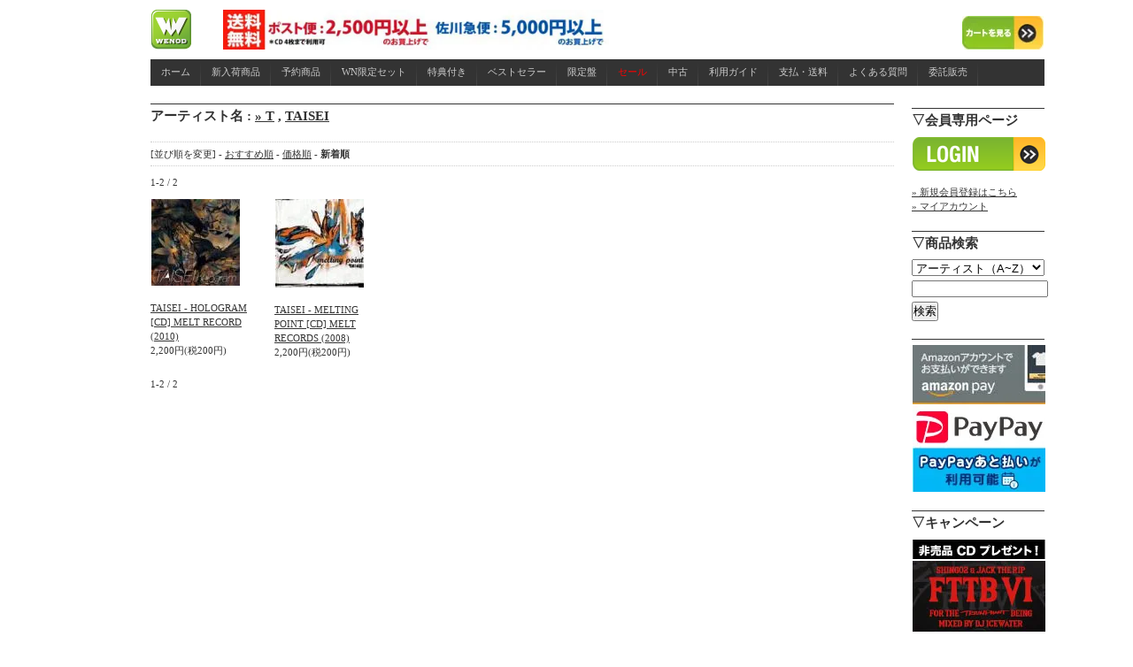

--- FILE ---
content_type: text/html; charset=EUC-JP
request_url: https://www.wenod.com/?mode=cate&cbid=1136779&csid=15&sort=n
body_size: 7273
content:
<!DOCTYPE html PUBLIC "-//W3C//DTD XHTML 1.0 Transitional//EN" "http://www.w3.org/TR/xhtml1/DTD/xhtml1-transitional.dtd">
<html xmlns:og="http://ogp.me/ns#" xmlns:fb="http://www.facebook.com/2008/fbml" xmlns:mixi="http://mixi-platform.com/ns#" xmlns="http://www.w3.org/1999/xhtml" xml:lang="ja" lang="ja" dir="ltr">
<head>
<meta http-equiv="content-type" content="text/html; charset=euc-jp" />
<meta http-equiv="X-UA-Compatible" content="IE=edge,chrome=1" />
<title>TAISEI - WENOD</title>
<meta name="Keywords" content="TAISEI,カラーミーショップ" />
<meta name="Description" content="" />
<meta name="Author" content="" />
<meta name="Copyright" content="GMOペパボ" />
<meta http-equiv="content-style-type" content="text/css" />
<meta http-equiv="content-script-type" content="text/javascript" />
<link rel="stylesheet" href="https://img17.shop-pro.jp/PA01153/466/css/5/index.css?cmsp_timestamp=20260109131018" type="text/css" />
<link rel="stylesheet" href="https://img17.shop-pro.jp/PA01153/466/css/5/product_list.css?cmsp_timestamp=20260109131018" type="text/css" />

<link rel="alternate" type="application/rss+xml" title="rss" href="https://www.wenod.com/?mode=rss" />
<link rel="alternate" media="handheld" type="text/html" href="https://www.wenod.com/?mode=cate&cbid=1136779&csid=15&sort=n" />
<link rel="shortcut icon" href="https://img17.shop-pro.jp/PA01153/466/favicon.ico?cmsp_timestamp=20260116192407" />
<script type="text/javascript" src="//ajax.googleapis.com/ajax/libs/jquery/1.7.2/jquery.min.js" ></script>
<meta property="og:title" content="TAISEI - WENOD" />
<meta property="og:description" content="" />
<meta property="og:url" content="https://www.wenod.com?mode=cate&cbid=1136779&csid=15&sort=n" />
<meta property="og:site_name" content="WENOD" />
<meta property="og:image" content=""/>
<script>
  var Colorme = {"page":"product_list","shop":{"account_id":"PA01153466","title":"WENOD"},"basket":{"total_price":0,"items":[]},"customer":{"id":null}};

  (function() {
    function insertScriptTags() {
      var scriptTagDetails = [{"src":"https:\/\/free-shipping-notifier-assets.colorme.app\/shop.js","integrity":null},{"src":"https:\/\/welcome-coupon.colorme.app\/js\/coupon.js?account_id=PA01153466","integrity":null}];
      var entry = document.getElementsByTagName('script')[0];

      scriptTagDetails.forEach(function(tagDetail) {
        var script = document.createElement('script');

        script.type = 'text/javascript';
        script.src = tagDetail.src;
        script.async = true;

        if( tagDetail.integrity ) {
          script.integrity = tagDetail.integrity;
          script.setAttribute('crossorigin', 'anonymous');
        }

        entry.parentNode.insertBefore(script, entry);
      })
    }

    window.addEventListener('load', insertScriptTags, false);
  })();
</script>
<script async src="https://zen.one/analytics.js"></script>
</head>
<body>
<meta name="colorme-acc-payload" content="?st=1&pt=10028&ut=1136779,15&at=PA01153466&v=20260117181551&re=&cn=2e44206db61b3ca9c538f1c66bb83c37" width="1" height="1" alt="" /><script>!function(){"use strict";Array.prototype.slice.call(document.getElementsByTagName("script")).filter((function(t){return t.src&&t.src.match(new RegExp("dist/acc-track.js$"))})).forEach((function(t){return document.body.removeChild(t)})),function t(c){var r=arguments.length>1&&void 0!==arguments[1]?arguments[1]:0;if(!(r>=c.length)){var e=document.createElement("script");e.onerror=function(){return t(c,r+1)},e.src="https://"+c[r]+"/dist/acc-track.js?rev=3",document.body.appendChild(e)}}(["acclog001.shop-pro.jp","acclog002.shop-pro.jp"])}();</script><script type="text/javascript">
<!--
var i=1;
var v;
var flag ="Tab00";
var toggle = "cls";

function Myshow(TabID,Hi) {
	TabH=Hi;
	if(flag==TabID && toggle == "cls"){
		sameTab(TabID,TabH);return;
	}

	if(flag =="Tab00") {
		elemt=document.getElementById(TabID);
		par=elemt.parentNode;
		opnTab(TabID);
		document.getElementById(TabID).style.display='block';
	} else {
		elemt=document.getElementById(TabID);
		par=elemt.parentNode;
		pre_par=document.getElementById(flag);
		pre_par1=pre_par.parentNode;
		opnTab(TabID);
		document.getElementById(TabID).style.display='block';
		if(toggle=="cls"){
			document.getElementById(flag).style.display='none';
		}
	}

	flag=TabID;
	toggle="cls";
}

function sameTab(TabID,TabH){
	elemt=document.getElementById(TabID);
	par=elemt.parentNode;
	toggle="opn";
	clsTab(TabID,TabH)
}

function clsTab(TabID){
	if(v==1){
		i=1;v=5000;document.getElementById(flag).style.display='none';return
	}
	i= Math.ceil(i*1.2);
	v=TabH-i;
	if(v<0){
		v=1
	}
	timer=setTimeout("clsTab('"+TabID+"')",1);
}

function opnTab(TabID){
	if(i>TabH){
		i=1;return
	}
	i= Math.ceil(i*1.2);
	timer=setTimeout("opnTab('"+TabID+"')",1);
}
// -->
</script>

<head>
  <link rel="stylesheet" href="/menu/menu_style.css" type="text/css" />

  <script type="text/javascript" src="https://ajax.googleapis.com/ajax/libs/jquery/1.7.2/jquery.min.js">
  </script>
  <script type="text/javascript" src="httpw://twitter-trackbacks-widget.googlecode.com/files/jquery.twittertrackbacks-1.0.min.js"></script>


	


</head>

<div id="center">
<div id="header">
    <h1>
		<head>
		<meta http-equiv="content-type" content="text/html;charset=shift_jis">
		<meta name="generator" content="Adobe GoLive">
		<title>Untitled Page</title>
	</head>

	<body bgcolor="#ffffff">
		<table width="1010" border="0" cellspacing="0" cellpadding="0" height="45">
			<tr>
<td width="45"><a href="http://www.wenod.com/"><img src="https://img17.shop-pro.jp/PA01153/466/etc/top.png?20130509164828" alt="" height="45" width="45" border="0"></a></td>

<td width="412"><a href="http://www.wenod.com/?tid=5&mode=f5"><img src="https://img17.shop-pro.jp/PA01153/466/etc/mail_free_top_sm.jpg?cmsp_timestamp=20210701221823" alt="" height="45" width="436" align="left" border="0"></a></td>








				<td align="right" valign="bottom" width="92"><a href="https://www.wenod.com/cart/proxy/basket?shop_id=PA01153466&shop_domain=wenod.com"><img src="https://img17.shop-pro.jp/PA01153/466/etc/top2.jpg?20130509170339" alt="" width="92" height="38" border="0"></a></td>
			</tr>
		</table>
		<p></p>
	</body>

</html>

    </h1>
  </div>



<ul id="menu">
   <li><a href="http://www.wenod.com/" target="_self">ホーム</a></li>
   <li><a href="http://www.wenod.com/?mode=grp&gid=305931" target="_self">新入荷商品</a></li>
   <li><a href="http://www.wenod.com/?mode=grp&gid=305932&sort=n" target="_self">予約商品</a></li>
   <li><a href="http://www.wenod.com/?mode=grp&gid=299591&sort=n" target="_self">WN限定セット</a></li>
   <li><a href="http://www.wenod.com/?mode=grp&gid=299626&sort=n" target="_self">特典付き</a></li>
  <li><a href="http://www.wenod.com/?mode=grp&gid=296015&sort=n" target="_self">ベストセラー</a></li>
   <li><a href="http://www.wenod.com/?mode=grp&gid=1048838&sort=n">限定盤</a></li>
   <li><a href="http://www.wenod.com/?mode=grp&gid=434764&sort=n" target="_self"><span style="color:#FF0000">セール</span></a></li>
  <li><a href="http://www.wenod.com/?mode=grp&gid=320768&sort=n" target="_self">中古</a></li>
   <li><a href="http://www.wenod.com/?mode=f6" target="_self">利用ガイド</a></li>
   <li><a href="http://www.wenod.com/?mode=f4" target="_self">支払・送料</a></li>
   <li><a href="http://www.wenod.com/?mode=f7" target="_self">よくある質問</a></li>
   <li><a href="http://www.wenod.com/?mode=f1" target="_self">委託販売</a></li>
</ul>



  <div id="main">
    
<h2>

アーティスト名 : <a href='?mode=cate&cbid=1136779&csid=0'>&raquo;&nbsp;T</a> , <a href='?mode=cate&cbid=1136779&csid=15'>TAISEI</a><br />

</h2>
<br/>








  
  
  <div class="sort">
    [並び順を変更] - 
          <a href="?mode=cate&cbid=1136779&csid=15">おすすめ順</a> -           <a href="?mode=cate&cbid=1136779&csid=15&sort=p">価格順</a> -           <span style="font-weight: bolder;">新着順</span>
      </div>
  

  
  <div class="pagenavi">
        1-2 / 2 
      </div>
  


  
      <div class="itemarea">
      <a href="?pid=38686440">
                  <img src="https://img17.shop-pro.jp/PA01153/466/product/38686440_th.jpg?20120112215303" />
              </a>
      <br />
      <a href="?pid=38686440">TAISEI - HOLOGRAM [CD] MELT RECORD (2010)</a>
      <br />
      
      
      <span class="price_all">
        2,200円(税200円)
      </span>
            
    </div>
    
    
          <div class="itemarea">
      <a href="?pid=38685360">
                  <img src="https://img17.shop-pro.jp/PA01153/466/product/38685360_th.jpg?20120112211616" />
              </a>
      <br />
      <a href="?pid=38685360">TAISEI - MELTING POINT [CD] MELT RECORDS (2008)</a>
      <br />
      
      
      <span class="price_all">
        2,200円(税200円)
      </span>
            
    </div>
    
    
      
  <br style="clear:both;" />

  
  <div class="pagenavi">
        1-2 / 2 
      </div>
  


 



  </div>

    <div id="side">
      <div class="side_in">







				





        
        
          <h2>▽会員専用ページ</h2>
          <div id="btn_members_login">
<ul>
<li>
<a href="https://www.wenod.com/?mode=login&shop_back_url=https%3A%2F%2Fwww.wenod.com%2F"><img src="https://img17.shop-pro.jp/PA01153/466/etc/icon_login.png?20120409134855" border="0"></a>
</div>
<div id="btn_members_signup">
<a href="https://www.wenod.com/customer/signup/new">&raquo;&nbsp;新規会員登録はこちら</a>
</ul>
</li>
</div>
          	<a href="https://www.wenod.com/?mode=myaccount">&raquo;&nbsp;マイアカウント</a><br />





        <h2>▽商品検索</h2>
        <form action="https://www.wenod.com/" method="GET" id="search">
          <input type="hidden" name="mode" value="srh" />
          <select name="cid" style="width:150px;">
            <option value="">アーティスト（A~Z）</option>
                          <option value="1136766,0">&raquo;&nbsp;#</option>
                          <option value="1136756,0">&raquo;&nbsp;A</option>
                          <option value="1136757,0">&raquo;&nbsp;B</option>
                          <option value="1136758,0">&raquo;&nbsp;C</option>
                          <option value="1136759,0">&raquo;&nbsp;D</option>
                          <option value="1136760,0">&raquo;&nbsp;E</option>
                          <option value="1136762,0">&raquo;&nbsp;F</option>
                          <option value="1136763,0">&raquo;&nbsp;G</option>
                          <option value="1136764,0">&raquo;&nbsp;H</option>
                          <option value="1136765,0">&raquo;&nbsp;I</option>
                          <option value="1136768,0">&raquo;&nbsp;J</option>
                          <option value="1136769,0">&raquo;&nbsp;K</option>
                          <option value="1136771,0">&raquo;&nbsp;L</option>
                          <option value="1136772,0">&raquo;&nbsp;M</option>
                          <option value="1136773,0">&raquo;&nbsp;N</option>
                          <option value="1136774,0">&raquo;&nbsp;O</option>
                          <option value="1136775,0">&raquo;&nbsp;P</option>
                          <option value="1136776,0">&raquo;&nbsp;Q</option>
                          <option value="1136777,0">&raquo;&nbsp;R</option>
                          <option value="1136778,0">&raquo;&nbsp;S</option>
                          <option value="1136779,0">&raquo;&nbsp;T</option>
                          <option value="1136780,0">&raquo;&nbsp;U</option>
                          <option value="1136781,0">&raquo;&nbsp;V</option>
                          <option value="1136782,0">&raquo;&nbsp;W</option>
                          <option value="1136783,0">&raquo;&nbsp;X</option>
                          <option value="1136784,0">&raquo;&nbsp;Y</option>
                          <option value="1136785,0">&raquo;&nbsp;Z</option>
                          <option value="1164372,0">&raquo;&nbsp;コンピレーション</option>
                          <option value="1546494,0">etc...</option>
                          <option value="2382018,0">管理商品</option>
                          <option value="2687264,0">福袋</option>
                          <option value="2845463,0">ガチャ</option>
                      </select>
          <input type="text" name="keyword" style="margin:5px 5px 5px 0px;width:150px;">
          <input type="submit" value="検索" />
        </form>



<h2>
					<a href=""><img src="https://img17.shop-pro.jp/PA01153/466/etc/0.jpg?cmsp_timestamp=20230110142434" border="0">
				<a href=""><img src="https://img17.shop-pro.jp/PA01153/466/etc/paypay_banner_e.jpg?cmsp_timestamp=20230502154936" border="0"></a></h2>
<h2>▽キャンペーン</h2>
<ul>
<li>
<a href="https://www.wenod.com/?mode=grp&gid=514634&sort=n"><img src="https://img17.shop-pro.jp/PA01153/466/etc/campain-pop.jpg?cmsp_timestamp=20210627134410" border="0"></a>

<a href="https://www.wenod.com/?pid=165918196"><img src="https://img17.shop-pro.jp/PA01153/466/etc/f33.jpg?cmsp_timestamp=20220418162845" border="0"></a>
	
</li>
</ul>
 




<h2>▽アーティスト名</h2>
<table width="150" align="center">

<td><a href="http://www.wenod.com/?mode=cate&cbid=1136766&csid=0&sort=n">&raquo;&nbsp;#</a></td>
<td><a href="http://www.wenod.com/?mode=cate&cbid=1136756&csid=0&sort=n">&raquo;&nbsp;A</a></td>
<td><a href="http://www.wenod.com/?mode=cate&cbid=1136757&csid=0&sort=n">&raquo;&nbsp;B</a></td>
<td><a href="http://www.wenod.com/?mode=cate&cbid=1136758&csid=0&sort=n">&raquo;&nbsp;C</a></td>
<td><a href="http://www.wenod.com/?mode=cate&cbid=1136759&csid=0&sort=n">&raquo;&nbsp;D</a></td>
</tr>

<td><a href="http://www.wenod.com/?mode=cate&cbid=1136760&csid=0&sort=n">&raquo;&nbsp;E</a></td>
<td><a href="http://www.wenod.com/?mode=cate&cbid=1136762&csid=0&sort=n">&raquo;&nbsp;F</a></td>
<td><a href="http://www.wenod.com/?mode=cate&cbid=1136763&csid=0&sort=n">&raquo;&nbsp;G</a></td>
<td><a href="http://www.wenod.com/?mode=cate&cbid=1136764&csid=0&sort=n">&raquo;&nbsp;H</a></td>
<td><a href="http://www.wenod.com/?mode=cate&cbid=1136765&csid=0&sort=n">&raquo;&nbsp;I</a></td>
</tr>

<td><a href="http://www.wenod.com/?mode=cate&cbid=1136768&csid=0&sort=n">&raquo;&nbsp;J</a></td>
<td><a href="http://www.wenod.com/?mode=cate&cbid=1136769&csid=0&sort=n">&raquo;&nbsp;K</a></td>
<td><a href="http://www.wenod.com/?mode=cate&cbid=1136771&csid=0&sort=n">&raquo;&nbsp;L</a></td>
<td><a href="http://www.wenod.com/?mode=cate&cbid=1136772&csid=0&sort=n">&raquo;&nbsp;M</a></td>
<td><a href="http://www.wenod.com/?mode=cate&cbid=1136773&csid=0&sort=n">&raquo;&nbsp;N</a></td>
</tr>

<td><a href="http://www.wenod.com/?mode=cate&cbid=1136774&csid=0&sort=n">&raquo;&nbsp;O</a></td>
<td><a href="http://www.wenod.com/?mode=cate&cbid=1136775&csid=0&sort=n">&raquo;&nbsp;P</a></td>
<td><a href="http://www.wenod.com/?mode=cate&cbid=1136776&csid=0&sort=n">&raquo;&nbsp;Q</a></td>
<td><a href="http://www.wenod.com/?mode=cate&cbid=1136777&csid=0&sort=n">&raquo;&nbsp;R</a></td>
<td><a href="http://www.wenod.com/?mode=cate&cbid=1136778&csid=0&sort=n">&raquo;&nbsp;S</a></td>
</tr>

<td><a href="http://www.wenod.com/?mode=cate&cbid=1136779&csid=0&sort=n">&raquo;&nbsp;T</a></td>
<td><a href="http://www.wenod.com/?mode=cate&cbid=1136780&csid=0&sort=n">&raquo;&nbsp;U</a></td>
<td><a href="http://www.wenod.com/?mode=cate&cbid=1136781&csid=0&sort=n">&raquo;&nbsp;V</a></td>
<td><a href="http://www.wenod.com/?mode=cate&cbid=1136782&csid=0&sort=n">&raquo;&nbsp;W</a></td>
<td><a href="http://www.wenod.com/?mode=cate&cbid=1136783&csid=0&sort=n">&raquo;&nbsp;X</a></td>
</tr>

<td><a href="http://www.wenod.com/?mode=cate&cbid=1136784&csid=0&sort=n">&raquo;&nbsp;Y</a></td>
<td><a href="http://www.wenod.com/?mode=cate&cbid=1136785&csid=0&sort=n">&raquo;&nbsp;Z</a></td>
<td colspan="2"><a href="http://www.wenod.com/?mode=cate&cbid=1164372&csid=0&sort=n">&raquo;&nbsp;V.A</a></td>
</tr>

</table>



<h2>▽絞り込み</h2>
<span style="color:#DF7401"><strong>カテゴリー</strong></span>
<br/>
              <a href="http://www.wenod.com/?mode=grp&gid=305931">&raquo;&nbsp;新入荷商品</a>
<br/>
              <a href="http://www.wenod.com/?mode=grp&gid=305932&sort=n">&raquo;&nbsp;予約商品</a>
<br/>
              <a href="http://www.wenod.com/?mode=grp&gid=299626&sort=n">&raquo;&nbsp;特典付き商品</a>
<br/>
              <a href="http://www.wenod.com/?mode=grp&gid=299591&sort=n">&raquo;&nbsp;オリジナルセット商品</a>
<br/>
              <a href="http://www.wenod.com/?mode=grp&gid=296015&sort=n">&raquo;&nbsp;ベストセラー商品</a>
<br/>
              <a href="http://www.wenod.com/?mode=grp&gid=320768&sort=n">&raquo;&nbsp;中古・デッドストック</a>
<br/>
              <a href="http://www.wenod.com/?mode=grp&gid=305930&sort=n">&raquo;&nbsp;海外アーティスト</a>
<br/>
<br/>
<span style="color:#DF7401"><strong>フォーマット</strong></span>
<br/>
              <a href="http://www.wenod.com/?mode=grp&gid=299556&sort=n">&raquo;&nbsp;CD</a>
<br/>
              <a href="https://www.wenod.com/?mode=grp&gid=2361667&sort=n">&raquo;&nbsp;MIX CD</a>
<br/>
              <a href="http://www.wenod.com/?mode=grp&gid=299558&sort=n">&raquo;&nbsp;RECORD</a>
<br/>
              <a href="http://www.wenod.com/?mode=grp&gid=299557&sort=n">&raquo;&nbsp;DVD</a>
<br/>
              <a href="http://www.wenod.com/?mode=grp&gid=387141&sort=n">&raquo;&nbsp;TAPE</a>
<br/>
<br/>
<span style="color:#DF7401"><strong>ダウンロード販売</strong></span>
<br/>
              <a href="http://www.wenod.com/?mode=grp&gid=787909">&raquo;&nbsp;音楽配信</a>
<br/>
<br/>
<span style="color:#DF7401"><strong>洋服・雑貨・本</strong></span>
<br/>
              <a href="http://www.wenod.com/?mode=grp&gid=747921&sort=n">&raquo;&nbsp;洋服</a>
<br/>
              <a href="http://www.wenod.com/?mode=grp&gid=747925&sort=n">&raquo;&nbsp;雑貨</a>
<br/>
              <a href="http://www.wenod.com/?mode=grp&gid=747918&sort=n">&raquo;&nbsp;本</a>
<br/>
<br/>
<span style="color:#DF7401"><strong>SALE</strong></span>
<br/>
              <a href="http://www.wenod.com/?mode=grp&gid=718917&sort=n">&raquo;&nbsp;SALE(国内)</a>
<br/>
              <a href="http://www.wenod.com/?mode=grp&gid=718918&sort=n">&raquo;&nbsp;SALE(海外)</a>
<br/>
<br/>
<span style="color:#DF7401"><strong>特集</strong></span>
<br/>
<a href="http://www.wenod.com/?mode=grp&gid=1048805&sort=n">BLACK SMOKER RECORDS</a>
<br/>
<a href="http://www.wenod.com/?mode=cate&cbid=1136769&csid=1&sort=n">KILLER-BONG</a>
<br/>
<a href="http://www.wenod.com/?mode=grp&gid=1050796&sort=n">DOGEAR RECORDS</a>
<br/>
<a href="http://www.wenod.com/?mode=grp&gid=1064194&sort=n">高田音楽制作事務所</a>
<br/>
<a href="http://www.wenod.com/?mode=grp&gid=1048980&sort=n">DLIP RECORDS</a>
<br/>
<a href="http://www.wenod.com/?mode=grp&gid=1088245&sort=n">女性アーティスト</a>
<br/>
<a href="http://www.wenod.com/?mode=cate&cbid=1136778&csid=35&sort=n">SHING02</a>
<br/>
<a href="http://www.wenod.com/?mode=cate&cbid=1136760&csid=14&sort=n">EVISBEATS</a>
<br/>
<a href="http://www.wenod.com/?mode=cate&cbid=1136769&csid=5&sort=n">DJ KIYO</a>
<br/>
<a href="http://www.wenod.com/?mode=cate&cbid=1136757&csid=39&sort=n">BUDAMUNK</a>
<br/>
<a href="http://www.wenod.com/?mode=grp&gid=1064138&sort=n">OIL WORKS</a>
<br/>
<a href="http://www.wenod.com/?mode=grp&gid=1120730&sort=n">MC バトル関連</a>
<br/>
<a href="https://www.wenod.com/?mode=grp&gid=2430638&sort=n">和モノ MIX CD</a>



<h2>▽音楽レーベル別</h2>
<table width="150" align="center">

<td><a href="http://www.wenod.com/?mode=grp&gid=1048229&sort=n">&raquo;&nbsp;#</a></td>
<td><a href="http://www.wenod.com/?mode=grp&gid=1048231&csid=0&sort=n">&raquo;&nbsp;A</a></td>
<td><a href="http://www.wenod.com/?mode=grp&gid=1048232&csid=0&sort=n">&raquo;&nbsp;B</a></td>
<td><a href="http://www.wenod.com/?mode=grp&gid=1048233&csid=0&sort=n">&raquo;&nbsp;C</a></td>
<td><a href="http://www.wenod.com/?mode=grp&gid=1048234&csid=0&sort=n">&raquo;&nbsp;D</a></td>
</tr>

<td><a href="http://www.wenod.com/?mode=grp&gid=1048235&csid=0&sort=n">&raquo;&nbsp;E</a></td>
<td><a href="http://www.wenod.com/?mode=grp&gid=1048236&csid=0&sort=n">&raquo;&nbsp;F</a></td>
<td><a href="http://www.wenod.com/?mode=grp&gid=1048237&csid=0&sort=n">&raquo;&nbsp;G</a></td>
<td><a href="http://www.wenod.com/?mode=grp&gid=1048238&csid=0&sort=n">&raquo;&nbsp;H</a></td>
<td><a href="http://www.wenod.com/?mode=grp&gid=1048239&csid=0&sort=n">&raquo;&nbsp;I</a></td>
</tr>

<td><a href="http://www.wenod.com/?mode=grp&gid=1048240&csid=0&sort=n">&raquo;&nbsp;J</a></td>
<td><a href="http://www.wenod.com/?mode=grp&gid=1048241&csid=0&sort=n">&raquo;&nbsp;K</a></td>
<td><a href="http://www.wenod.com/?mode=grp&gid=1048242&csid=0&sort=n">&raquo;&nbsp;L</a></td>
<td><a href="http://www.wenod.com/?mode=grp&gid=1048243&csid=0&sort=n">&raquo;&nbsp;M</a></td>
<td><a href="http://www.wenod.com/?mode=grp&gid=1048244&csid=0&sort=n">&raquo;&nbsp;N</a></td>
</tr>

<td><a href="http://www.wenod.com/?mode=grp&gid=1048245&csid=0&sort=n">&raquo;&nbsp;O</a></td>
<td><a href="http://www.wenod.com/?mode=grp&gid=1048246&csid=0&sort=n">&raquo;&nbsp;P</a></td>
<td><a href="http://www.wenod.com/?mode=grp&gid=1048247&csid=0&sort=n">&raquo;&nbsp;Q</a></td>
<td><a href="http://www.wenod.com/?mode=grp&gid=1048248&csid=0&sort=n">&raquo;&nbsp;R</a></td>
<td><a href="http://www.wenod.com/?mode=grp&gid=1048249&sort=n">&raquo;&nbsp;S</a></td>
</tr>

<td><a href="http://www.wenod.com/?mode=grp&gid=1048250&csid=0&sort=n">&raquo;&nbsp;T</a></td>
<td><a href="http://www.wenod.com/?mode=grp&gid=1048251&csid=0&sort=n">&raquo;&nbsp;U</a></td>
<td><a href="http://www.wenod.com/?mode=grp&gid=1048252&csid=0&sort=n">&raquo;&nbsp;V</a></td>
<td><a href="http://www.wenod.com/?mode=grp&gid=1048253&csid=0&sort=n">&raquo;&nbsp;W</a></td>
<td><a href="http://www.wenod.com/?mode=grp&gid=1048254&csid=0&sort=n">&raquo;&nbsp;X</a></td>
</tr>

<td><a href="http://www.wenod.com/?mode=grp&gid=1048255&csid=0&sort=n">&raquo;&nbsp;Y</a></td>
<td><a href="http://www.wenod.com/?mode=grp&gid=1048256&csid=0&sort=n">&raquo;&nbsp;Z</a></td>
</tr>

</table>



<a href="http://www.wenod.com/?tid=5&mode=f27"><img src="https://img17.shop-pro.jp/PA01153/466/etc/coupon_icon.jpg?20140912181614" border="0"></a>


        
                




<h2>▽メンバーズセール</h2>
<ul>
<li>

<a href="http://www.wenod.com/?mode=grp&gid=718917&sort=n"><img src="https://img17.shop-pro.jp/PA01153/466/etc/memberssale_a.jpg?20130508142245" border="0"></a>

</li>
</ul>







<h2>▽WENOD限定セット商品</h2>
<ul>
<li>
<a href="http://www.wenod.com/?mode=grp&gid=299591&sort=n">&raquo;&nbsp;全てのセット商品を見る</a>

</li>
</ul>


        

        <h2>▽ショップカート</h2>


			


        <p class="viewcart">
          <a href="https://www.wenod.com/cart/proxy/basket?shop_id=PA01153466&shop_domain=wenod.com">&raquo;&nbsp;カートの中身を見る</a>
        </p>

        




<h2>▽Twitter</h2>
            <a class="twitter-timeline" width="150" href="https://twitter.com/wenodrecords"data-chrome="nofooter"data-widget-id="575577183361593344">@wenodrecordsさんのツイート</a>
            <script>!function(d,s,id){var js,fjs=d.getElementsByTagName(s)[0],p=/^http:/.test(d.location)?'http':'https';if(!d.getElementById(id)){js=d.createElement(s);js.id=id;js.src=p+"://platform.twitter.com/widgets.js";fjs.parentNode.insertBefore(js,fjs);}}(document,"script","twitter-wjs");</script>
          


<h2>▽RSS</h2>
<script type="text/javascript">document.write('\x3Cscript type="text/javascript" src="' + ('https:' == document.location.protocol ? 'https://' : 'http://') + 'feed.mikle.com/js/rssmikle.js">\x3C/script>');</script><script type="text/javascript">(function() {var params = {rssmikle_url: "http://wenod.com",rssmikle_frame_width: "150",rssmikle_frame_height: "1000",frame_height_by_article: "0",rssmikle_target: "_blank",rssmikle_font: "'メイリオ','ＭＳ Ｐゴシック',sans-serif",rssmikle_font_size: "12",rssmikle_border: "on",responsive: "off",rssmikle_css_url: "",text_align: "left",text_align2: "left",corner: "off",scrollbar: "on",autoscroll: "on",scrolldirection: "up",scrollstep: "5",mcspeed: "20",sort: "New",rssmikle_title: "on",rssmikle_title_sentence: "新規登録商品",rssmikle_title_link: "",rssmikle_title_bgcolor: "#9ACD32",rssmikle_title_color: "#FFFFFF",rssmikle_title_bgimage: "",rssmikle_item_bgcolor: "#FFFFFF",rssmikle_item_bgimage: "",rssmikle_item_title_length: "55",rssmikle_item_title_color: "#666666",rssmikle_item_border_bottom: "on",rssmikle_item_description: "on",item_link: "on",rssmikle_item_description_length: "100",rssmikle_item_description_color: "#666666",rssmikle_item_date: "ja",rssmikle_timezone: "Etc/GMT",datetime_format: "",item_description_style: "text+tn",item_thumbnail: "full",item_thumbnail_selection: "auto",article_num: "15",rssmikle_item_podcast: "off",keyword_inc: "",keyword_exc: ""};feedwind_show_widget_iframe(params);})();</script><div style="font-size:10px; text-align:center; width:150px;"><a href="http://feed.mikle.com/" target="_blank" style="color:#CCCCCC;">RSS Feed Widget</a></div>




        
        
                  <h2>▽ブログ</h2>
          <ul>
            <li>
              <a href="http://blog.wenod.com"><img src="https://img17.shop-pro.jp/PA01153/466/etc/icon_blog.png?20120317233738" border="0"></a>
            </li>
          </ul>
                

        
        
                  <h2>▽メールマガジン</h2>
          <ul>
            <li>
              <a href="https://wenod.shop-pro.jp/customer/newsletter/subscriptions/new"><img src="https://img17.shop-pro.jp/PA01153/466/etc/icon_mailmagazine.png?20120317234912" border="0"></a>
            </li>
          </ul>
                





<h2>▽共有</h2>

<table width="150" align="center">

<td valign="middle" height="32"><a href="https://www.wenod.com/?mode=rss">
<img src="https://img17.shop-pro.jp/PA01153/466/etc/icon_rss.png"></a></td>

<td valign="middle" height="32"><a href="https://www.facebook.com/pages/We-Nod/390761740954024?filter=1" "target="_blank">
<img src="https://img17.shop-pro.jp/PA01153/466/etc/icon_facebook.png"></a></td>

<td valign="middle" height="32"><a href="https://twitter.com/wenodrecords" "target="_blank">
<img src="https://img17.shop-pro.jp/PA01153/466/etc/icon_twitter.png" border="0"></a></td>

<td valign="middle" height="32"><a href="http://instagram.com/wenodrecords?ref=badge" class="ig-b- ig-b-48" "target="_blank">
<img src="https://img17.shop-pro.jp/PA01153/466/etc/icon_instagram.png"></a></td>

<tr/>

<td valign="middle" height="32"><a href="http://soundcloud.com/wenod-records" "target="_blank">
<img src="https://img17.shop-pro.jp/PA01153/466/etc/icon_soundcloud.png"></a></td>

<td valign="middle" height="32"><a href="http://www.ustream.tv/channel/wenod-records" "target="_blank">
<img src="https://img17.shop-pro.jp/PA01153/466/etc/icon_ustream.png" border="0"></a></td>



<tr/>

</table>








<h2>▽MOBILE SHOP</h2>
<img src="https://img17.shop-pro.jp/PA01153/466/etc/qr_code.png">










<div id="footer">
WENOD RECORDS Copyright (C) 2001-2017 All Rights Reserved.

</br></br>
<a href="https://www.wenod.com/?mode=f6">&raquo;&nbsp;ご利用ガイド</a></br>
<a href="https://www.wenod.com/?mode=f4">&raquo;&nbsp;支払・配送</a></br>
<a href="https://www.wenod.com/?mode=privacy">&raquo;&nbsp;プライバシーポリシー</a></br>
<a href="https://www.wenod.com/?mode=sk">&raquo;&nbsp;特定商取引法に基づく表記</a></br>
<a href="https://www.wenod.com/?mode=f2">&raquo;&nbsp;フライヤーの折り込み募集</a></br>
<a href="https://wenod.shop-pro.jp/customer/inquiries/new">&raquo;&nbsp;お問い合わせ</a></br>

</div><script type="text/javascript" src="https://www.wenod.com/js/cart.js" ></script>
<script type="text/javascript" src="https://www.wenod.com/js/async_cart_in.js" ></script>
<script type="text/javascript" src="https://www.wenod.com/js/product_stock.js" ></script>
<script type="text/javascript" src="https://www.wenod.com/js/js.cookie.js" ></script>
<script type="text/javascript" src="https://www.wenod.com/js/favorite_button.js" ></script>
</body></html>